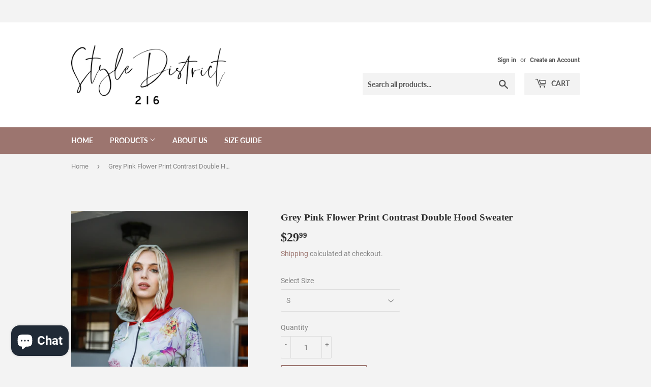

--- FILE ---
content_type: text/plain; charset=utf-8
request_url: https://sp-micro-proxy.b-cdn.net/micro?unique_id=zostylex.myshopify.com
body_size: 2659
content:
{"site":{"free_plan_limit_reached":false,"billing_status":null,"billing_active":true,"pricing_plan_required":false,"settings":{"proof_mobile_position":"Bottom","proof_desktop_position":"Bottom Left","proof_pop_size":"default","proof_start_delay_time":1,"proof_time_between":3,"proof_display_time":6,"proof_visible":false,"proof_cycle":true,"proof_mobile_enabled":true,"proof_desktop_enabled":true,"proof_tablet_enabled":null,"proof_locale":"en","proof_show_powered_by":false},"site_integrations":[{"id":"21022","enabled":true,"integration":{"name":"Shopify Purchase","handle":"shopify_api_purchase","pro":false},"settings":{"proof_onclick_new_tab":null,"proof_exclude_pages":null,"proof_include_pages":[],"proof_display_pages_mode":"excluded","proof_minimum_activity_sessions":null,"proof_height":110,"proof_bottom":20,"proof_top":20,"proof_right":10,"proof_left":10,"proof_background_color":"#FFFFFF","proof_background_image_url":null,"proof_font_color":"#000000","proof_border_radius":1,"proof_padding_top":0,"proof_padding_bottom":0,"proof_padding_left":8,"proof_padding_right":16,"proof_icon_color":null,"proof_icon_background_color":null,"proof_hours_before_obscure":24,"proof_minimum_review_rating":5,"proof_highlights_color":"#fdcb6e","proof_display_review":true,"proof_show_review_on_hover":true,"proof_summary_time_range":1440,"proof_summary_minimum_count":10,"proof_show_media":false,"proof_show_message":false,"proof_media_url":null,"proof_media_position":null,"proof_nudge_click_url":null,"proof_icon_url":null,"proof_icon_mode":null,"proof_icon_enabled":false},"template":{"id":"4","body":{"top":"{{first_name}} in {{city}}, {{province}} {{country}}","middle":"Purchased {{product_title}}"},"raw_body":"<top>{{first_name}} in {{city}}, {{province}} {{country}}</top><middle>Purchased {{product_title}}</middle>","locale":"en"}},{"id":"21021","enabled":true,"integration":{"name":"Shopify Add To Cart","handle":"shopify_storefront_add_to_cart","pro":false},"settings":{"proof_onclick_new_tab":null,"proof_exclude_pages":null,"proof_include_pages":[],"proof_display_pages_mode":"excluded","proof_minimum_activity_sessions":null,"proof_height":110,"proof_bottom":20,"proof_top":20,"proof_right":10,"proof_left":10,"proof_background_color":"#FFFFFF","proof_background_image_url":null,"proof_font_color":"#000000","proof_border_radius":1,"proof_padding_top":0,"proof_padding_bottom":0,"proof_padding_left":8,"proof_padding_right":16,"proof_icon_color":null,"proof_icon_background_color":null,"proof_hours_before_obscure":24,"proof_minimum_review_rating":5,"proof_highlights_color":"#fdcb6e","proof_display_review":true,"proof_show_review_on_hover":true,"proof_summary_time_range":1440,"proof_summary_minimum_count":10,"proof_show_media":false,"proof_show_message":false,"proof_media_url":null,"proof_media_position":null,"proof_nudge_click_url":null,"proof_icon_url":null,"proof_icon_mode":null,"proof_icon_enabled":false},"template":{"id":"36","body":{"top":"{{first_name}} in {{city}}, {{province}} {{country}}","middle":"Added to Cart {{product_title}}"},"raw_body":"<top>{{first_name}} in {{city}}, {{province}} {{country}}</top><middle>Added to Cart {{product_title}}</middle>","locale":"en"}}],"events":[{"id":"244438001","created_at":"2026-01-24T01:27:42.712Z","variables":{"first_name":"Someone","city":"New York","province":"New York","province_code":"NY","country":"United States","country_code":"US","product_title":"Ethereal Mallo"},"click_url":"https://www.styledistrict216.com/products/ethereal-mallo-50ml","image_url":"https://cdn.shopify.com/s/files/1/1686/2121/files/IMG-8159.png?v=1769171694","product":{"id":"65263359","product_id":"9266888212735","title":"Ethereal Mallo","created_at":"2025-11-11T22:32:58.352Z","updated_at":"2026-01-23T12:34:55.400Z","published_at":"2025-11-11T22:32:55.000Z"},"site_integration":{"id":"21021","enabled":true,"integration":{"name":"Shopify Add To Cart","handle":"shopify_storefront_add_to_cart","pro":false},"template":{"id":"36","body":{"top":"{{first_name}} in {{city}}, {{province}} {{country}}","middle":"Added to Cart {{product_title}}"},"raw_body":"<top>{{first_name}} in {{city}}, {{province}} {{country}}</top><middle>Added to Cart {{product_title}}</middle>","locale":"en"}}},{"id":"244269693","created_at":null,"variables":{"first_name":"Someone","city":"Vero Beach","province":"Florida","province_code":"FL","country":"United States","country_code":"US","product_title":"Snow Kissed Skin"},"click_url":"https://www.styledistrict216.com/products/snow-kissed-skin","image_url":"https://cdn.shopify.com/s/files/1/1686/2121/files/IMG-8171.png?v=1769174664","product":{"id":"65324121","product_id":"9281363345663","title":"Snow Kissed Skin","created_at":"2025-11-27T15:02:50.686Z","updated_at":"2026-01-23T13:24:25.481Z","published_at":"2025-11-28T05:00:17.000Z"},"site_integration":{"id":"21021","enabled":true,"integration":{"name":"Shopify Add To Cart","handle":"shopify_storefront_add_to_cart","pro":false},"template":{"id":"36","body":{"top":"{{first_name}} in {{city}}, {{province}} {{country}}","middle":"Added to Cart {{product_title}}"},"raw_body":"<top>{{first_name}} in {{city}}, {{province}} {{country}}</top><middle>Added to Cart {{product_title}}</middle>","locale":"en"}}},{"id":"244190771","created_at":null,"variables":{"first_name":"Someone","city":"Highland","province":"Indiana","province_code":"IN","country":"United States","country_code":"US","product_title":"Ethereal Mallo"},"click_url":"https://www.styledistrict216.com/products/ethereal-mallo-50ml","image_url":"https://cdn.shopify.com/s/files/1/1686/2121/files/IMG-8159.png?v=1769171694","product":{"id":"65263359","product_id":"9266888212735","title":"Ethereal Mallo","created_at":"2025-11-11T22:32:58.352Z","updated_at":"2026-01-23T12:34:55.400Z","published_at":"2025-11-11T22:32:55.000Z"},"site_integration":{"id":"21021","enabled":true,"integration":{"name":"Shopify Add To Cart","handle":"shopify_storefront_add_to_cart","pro":false},"template":{"id":"36","body":{"top":"{{first_name}} in {{city}}, {{province}} {{country}}","middle":"Added to Cart {{product_title}}"},"raw_body":"<top>{{first_name}} in {{city}}, {{province}} {{country}}</top><middle>Added to Cart {{product_title}}</middle>","locale":"en"}}},{"id":"244185806","created_at":null,"variables":{"first_name":"Someone","city":"Johnstown","province":"Pennsylvania","province_code":"PA","country":"United States","country_code":"US","product_title":"Iridescent"},"click_url":"https://www.styledistrict216.com/products/iridescent-50ml","image_url":"https://cdn.shopify.com/s/files/1/1686/2121/files/IMG-8157.png?v=1769171102","product":{"id":"65236423","product_id":"9256769454335","title":"Iridescent","created_at":"2025-11-07T10:18:40.469Z","updated_at":"2026-01-23T12:25:04.081Z","published_at":"2025-11-07T10:18:38.000Z"},"site_integration":{"id":"21021","enabled":true,"integration":{"name":"Shopify Add To Cart","handle":"shopify_storefront_add_to_cart","pro":false},"template":{"id":"36","body":{"top":"{{first_name}} in {{city}}, {{province}} {{country}}","middle":"Added to Cart {{product_title}}"},"raw_body":"<top>{{first_name}} in {{city}}, {{province}} {{country}}</top><middle>Added to Cart {{product_title}}</middle>","locale":"en"}}},{"id":"244139949","created_at":null,"variables":{"first_name":"Someone","city":"Vero Beach","province":"Florida","province_code":"FL","country":"United States","country_code":"US","product_title":"Ethereal"},"click_url":"https://www.styledistrict216.com/products/ethereal-50ml","image_url":"https://cdn.shopify.com/s/files/1/1686/2121/files/IMG-8144.png?v=1769170987","product":{"id":"65253510","product_id":"9263432827135","title":"Ethereal","created_at":"2025-11-09T14:26:15.737Z","updated_at":"2026-01-23T12:23:10.012Z","published_at":"2025-11-09T14:26:13.000Z"},"site_integration":{"id":"21021","enabled":true,"integration":{"name":"Shopify Add To Cart","handle":"shopify_storefront_add_to_cart","pro":false},"template":{"id":"36","body":{"top":"{{first_name}} in {{city}}, {{province}} {{country}}","middle":"Added to Cart {{product_title}}"},"raw_body":"<top>{{first_name}} in {{city}}, {{province}} {{country}}</top><middle>Added to Cart {{product_title}}</middle>","locale":"en"}}},{"id":"244139930","created_at":null,"variables":{"first_name":"Someone","city":"Vero Beach","province":"Florida","province_code":"FL","country":"United States","country_code":"US","product_title":"Fleur Vanille"},"click_url":"https://www.styledistrict216.com/products/fleur-vanille","image_url":"https://cdn.shopify.com/s/files/1/1686/2121/files/IMG-8153.png?v=1769167978","product":{"id":"65534353","product_id":"9334614884607","title":"Fleur Vanille","created_at":"2026-01-14T13:23:57.953Z","updated_at":"2026-01-23T11:33:01.298Z","published_at":"2026-01-14T13:23:55.000Z"},"site_integration":{"id":"21021","enabled":true,"integration":{"name":"Shopify Add To Cart","handle":"shopify_storefront_add_to_cart","pro":false},"template":{"id":"36","body":{"top":"{{first_name}} in {{city}}, {{province}} {{country}}","middle":"Added to Cart {{product_title}}"},"raw_body":"<top>{{first_name}} in {{city}}, {{province}} {{country}}</top><middle>Added to Cart {{product_title}}</middle>","locale":"en"}}},{"id":"244137441","created_at":null,"variables":{"first_name":"Someone","city":"College Park","province":"Maryland","province_code":"MD","country":"United States","country_code":"US","product_title":"Iridescent"},"click_url":"https://www.styledistrict216.com/products/iridescent-50ml","image_url":"https://cdn.shopify.com/s/files/1/1686/2121/files/IMG-8157.png?v=1769171102","product":{"id":"65236423","product_id":"9256769454335","title":"Iridescent","created_at":"2025-11-07T10:18:40.469Z","updated_at":"2026-01-23T12:25:04.081Z","published_at":"2025-11-07T10:18:38.000Z"},"site_integration":{"id":"21021","enabled":true,"integration":{"name":"Shopify Add To Cart","handle":"shopify_storefront_add_to_cart","pro":false},"template":{"id":"36","body":{"top":"{{first_name}} in {{city}}, {{province}} {{country}}","middle":"Added to Cart {{product_title}}"},"raw_body":"<top>{{first_name}} in {{city}}, {{province}} {{country}}</top><middle>Added to Cart {{product_title}}</middle>","locale":"en"}}},{"id":"244047825","created_at":null,"variables":{"first_name":"Someone","city":"Lorain","province":"Ohio","province_code":"OH","country":"United States","country_code":"US","product_title":"Musk Mocha"},"click_url":"https://www.styledistrict216.com/products/no-1","image_url":"https://cdn.shopify.com/s/files/1/1686/2121/files/IMG-8140.png?v=1769171164","product":{"id":"63303259","product_id":"9083306639615","title":"Musk Mocha","created_at":"2025-04-19T15:46:52.835Z","updated_at":"2026-01-23T12:26:06.471Z","published_at":"2025-04-19T15:48:31.000Z"},"site_integration":{"id":"21021","enabled":true,"integration":{"name":"Shopify Add To Cart","handle":"shopify_storefront_add_to_cart","pro":false},"template":{"id":"36","body":{"top":"{{first_name}} in {{city}}, {{province}} {{country}}","middle":"Added to Cart {{product_title}}"},"raw_body":"<top>{{first_name}} in {{city}}, {{province}} {{country}}</top><middle>Added to Cart {{product_title}}</middle>","locale":"en"}}},{"id":"244018355","created_at":null,"variables":{"first_name":"Someone","city":"Portage","province":"Pennsylvania","province_code":"PA","country":"United States","country_code":"US","product_title":"Discovery Set • 12 Scents (3ml)"},"click_url":"https://www.styledistrict216.com/products/discovery-set-6-scents-3ml","image_url":"https://cdn.shopify.com/s/files/1/1686/2121/files/97D836DC-36DD-4ED7-A9B7-BB5DC46295B3.jpg?v=1764025264","product":{"id":"65309115","product_id":"9279433015551","title":"Discovery Set • 12 Scents (3ml)","created_at":"2025-11-24T22:39:49.380Z","updated_at":"2026-01-16T04:32:43.184Z","published_at":"2025-11-24T22:50:21.000Z"},"site_integration":{"id":"21021","enabled":true,"integration":{"name":"Shopify Add To Cart","handle":"shopify_storefront_add_to_cart","pro":false},"template":{"id":"36","body":{"top":"{{first_name}} in {{city}}, {{province}} {{country}}","middle":"Added to Cart {{product_title}}"},"raw_body":"<top>{{first_name}} in {{city}}, {{province}} {{country}}</top><middle>Added to Cart {{product_title}}</middle>","locale":"en"}}},{"id":"243997971","created_at":null,"variables":{"first_name":"Someone","city":"Winston-Salem","province":"North Carolina","province_code":"NC","country":"United States","country_code":"US","product_title":"Discovery Set • 12 Scents (3ml)"},"click_url":"https://www.styledistrict216.com/products/discovery-set-6-scents-3ml","image_url":"https://cdn.shopify.com/s/files/1/1686/2121/files/97D836DC-36DD-4ED7-A9B7-BB5DC46295B3.jpg?v=1764025264","product":{"id":"65309115","product_id":"9279433015551","title":"Discovery Set • 12 Scents (3ml)","created_at":"2025-11-24T22:39:49.380Z","updated_at":"2026-01-16T04:32:43.184Z","published_at":"2025-11-24T22:50:21.000Z"},"site_integration":{"id":"21022","enabled":true,"integration":{"name":"Shopify Purchase","handle":"shopify_api_purchase","pro":false},"template":{"id":"4","body":{"top":"{{first_name}} in {{city}}, {{province}} {{country}}","middle":"Purchased {{product_title}}"},"raw_body":"<top>{{first_name}} in {{city}}, {{province}} {{country}}</top><middle>Purchased {{product_title}}</middle>","locale":"en"}}},{"id":"243997841","created_at":null,"variables":{"first_name":"Someone","city":"Winston-Salem","province":"North Carolina","province_code":"NC","country":"United States","country_code":"US","product_title":"Discovery Set • 12 Scents (3ml)"},"click_url":"https://www.styledistrict216.com/products/discovery-set-6-scents-3ml","image_url":"https://cdn.shopify.com/s/files/1/1686/2121/files/97D836DC-36DD-4ED7-A9B7-BB5DC46295B3.jpg?v=1764025264","product":{"id":"65309115","product_id":"9279433015551","title":"Discovery Set • 12 Scents (3ml)","created_at":"2025-11-24T22:39:49.380Z","updated_at":"2026-01-16T04:32:43.184Z","published_at":"2025-11-24T22:50:21.000Z"},"site_integration":{"id":"21021","enabled":true,"integration":{"name":"Shopify Add To Cart","handle":"shopify_storefront_add_to_cart","pro":false},"template":{"id":"36","body":{"top":"{{first_name}} in {{city}}, {{province}} {{country}}","middle":"Added to Cart {{product_title}}"},"raw_body":"<top>{{first_name}} in {{city}}, {{province}} {{country}}</top><middle>Added to Cart {{product_title}}</middle>","locale":"en"}}},{"id":"243950130","created_at":null,"variables":{"first_name":"Someone","city":"San Antonio","province":"Texas","province_code":"TX","country":"United States","country_code":"US","product_title":"Musk Mocha"},"click_url":"https://www.styledistrict216.com/products/no-1","image_url":"https://cdn.shopify.com/s/files/1/1686/2121/files/IMG-8140.png?v=1769171164","product":{"id":"63303259","product_id":"9083306639615","title":"Musk Mocha","created_at":"2025-04-19T15:46:52.835Z","updated_at":"2026-01-23T12:26:06.471Z","published_at":"2025-04-19T15:48:31.000Z"},"site_integration":{"id":"21021","enabled":true,"integration":{"name":"Shopify Add To Cart","handle":"shopify_storefront_add_to_cart","pro":false},"template":{"id":"36","body":{"top":"{{first_name}} in {{city}}, {{province}} {{country}}","middle":"Added to Cart {{product_title}}"},"raw_body":"<top>{{first_name}} in {{city}}, {{province}} {{country}}</top><middle>Added to Cart {{product_title}}</middle>","locale":"en"}}},{"id":"243947183","created_at":null,"variables":{"first_name":"Someone","city":"Boise","province":"Idaho","province_code":"ID","country":"United States","country_code":"US","product_title":"Beige"},"click_url":"https://www.styledistrict216.com/products/beige","image_url":"https://cdn.shopify.com/s/files/1/1686/2121/files/IMG-8146.png?v=1769166790","product":{"id":"65534356","product_id":"9334615376127","title":"Beige","created_at":"2026-01-14T13:27:18.033Z","updated_at":"2026-01-23T11:13:33.089Z","published_at":"2026-01-14T13:27:15.000Z"},"site_integration":{"id":"21022","enabled":true,"integration":{"name":"Shopify Purchase","handle":"shopify_api_purchase","pro":false},"template":{"id":"4","body":{"top":"{{first_name}} in {{city}}, {{province}} {{country}}","middle":"Purchased {{product_title}}"},"raw_body":"<top>{{first_name}} in {{city}}, {{province}} {{country}}</top><middle>Purchased {{product_title}}</middle>","locale":"en"}}},{"id":"243946947","created_at":null,"variables":{"first_name":"Someone","city":"Boise","province":"Idaho","province_code":"ID","country":"United States","country_code":"US","product_title":"Beige"},"click_url":"https://www.styledistrict216.com/products/beige","image_url":"https://cdn.shopify.com/s/files/1/1686/2121/files/IMG-8146.png?v=1769166790","product":{"id":"65534356","product_id":"9334615376127","title":"Beige","created_at":"2026-01-14T13:27:18.033Z","updated_at":"2026-01-23T11:13:33.089Z","published_at":"2026-01-14T13:27:15.000Z"},"site_integration":{"id":"21021","enabled":true,"integration":{"name":"Shopify Add To Cart","handle":"shopify_storefront_add_to_cart","pro":false},"template":{"id":"36","body":{"top":"{{first_name}} in {{city}}, {{province}} {{country}}","middle":"Added to Cart {{product_title}}"},"raw_body":"<top>{{first_name}} in {{city}}, {{province}} {{country}}</top><middle>Added to Cart {{product_title}}</middle>","locale":"en"}}},{"id":"243944156","created_at":null,"variables":{"first_name":"Someone","city":"Midlothian","province":"Virginia","province_code":"VA","country":"United States","country_code":"US","product_title":"Ethereal"},"click_url":"https://www.styledistrict216.com/products/ethereal-50ml","image_url":"https://cdn.shopify.com/s/files/1/1686/2121/files/IMG-8144.png?v=1769170987","product":{"id":"65253510","product_id":"9263432827135","title":"Ethereal","created_at":"2025-11-09T14:26:15.737Z","updated_at":"2026-01-23T12:23:10.012Z","published_at":"2025-11-09T14:26:13.000Z"},"site_integration":{"id":"21022","enabled":true,"integration":{"name":"Shopify Purchase","handle":"shopify_api_purchase","pro":false},"template":{"id":"4","body":{"top":"{{first_name}} in {{city}}, {{province}} {{country}}","middle":"Purchased {{product_title}}"},"raw_body":"<top>{{first_name}} in {{city}}, {{province}} {{country}}</top><middle>Purchased {{product_title}}</middle>","locale":"en"}}},{"id":"243944078","created_at":null,"variables":{"first_name":"Someone","city":"Richmond","province":"Virginia","province_code":"VA","country":"United States","country_code":"US","product_title":"Ethereal"},"click_url":"https://www.styledistrict216.com/products/ethereal-50ml","image_url":"https://cdn.shopify.com/s/files/1/1686/2121/files/IMG-8144.png?v=1769170987","product":{"id":"65253510","product_id":"9263432827135","title":"Ethereal","created_at":"2025-11-09T14:26:15.737Z","updated_at":"2026-01-23T12:23:10.012Z","published_at":"2025-11-09T14:26:13.000Z"},"site_integration":{"id":"21021","enabled":true,"integration":{"name":"Shopify Add To Cart","handle":"shopify_storefront_add_to_cart","pro":false},"template":{"id":"36","body":{"top":"{{first_name}} in {{city}}, {{province}} {{country}}","middle":"Added to Cart {{product_title}}"},"raw_body":"<top>{{first_name}} in {{city}}, {{province}} {{country}}</top><middle>Added to Cart {{product_title}}</middle>","locale":"en"}}},{"id":"243936065","created_at":null,"variables":{"first_name":"Someone","city":"Sugar Land","province":"Texas","province_code":"TX","country":"United States","country_code":"US","product_title":"Beige"},"click_url":"https://www.styledistrict216.com/products/beige","image_url":"https://cdn.shopify.com/s/files/1/1686/2121/files/IMG-8146.png?v=1769166790","product":{"id":"65534356","product_id":"9334615376127","title":"Beige","created_at":"2026-01-14T13:27:18.033Z","updated_at":"2026-01-23T11:13:33.089Z","published_at":"2026-01-14T13:27:15.000Z"},"site_integration":{"id":"21021","enabled":true,"integration":{"name":"Shopify Add To Cart","handle":"shopify_storefront_add_to_cart","pro":false},"template":{"id":"36","body":{"top":"{{first_name}} in {{city}}, {{province}} {{country}}","middle":"Added to Cart {{product_title}}"},"raw_body":"<top>{{first_name}} in {{city}}, {{province}} {{country}}</top><middle>Added to Cart {{product_title}}</middle>","locale":"en"}}},{"id":"243930930","created_at":null,"variables":{"first_name":"Someone","city":"Moab","province":"Utah","province_code":"UT","country":"United States","country_code":"US","product_title":"Iridescent"},"click_url":"https://www.styledistrict216.com/products/iridescent-50ml","image_url":"https://cdn.shopify.com/s/files/1/1686/2121/files/IMG-8157.png?v=1769171102","product":{"id":"65236423","product_id":"9256769454335","title":"Iridescent","created_at":"2025-11-07T10:18:40.469Z","updated_at":"2026-01-23T12:25:04.081Z","published_at":"2025-11-07T10:18:38.000Z"},"site_integration":{"id":"21021","enabled":true,"integration":{"name":"Shopify Add To Cart","handle":"shopify_storefront_add_to_cart","pro":false},"template":{"id":"36","body":{"top":"{{first_name}} in {{city}}, {{province}} {{country}}","middle":"Added to Cart {{product_title}}"},"raw_body":"<top>{{first_name}} in {{city}}, {{province}} {{country}}</top><middle>Added to Cart {{product_title}}</middle>","locale":"en"}}},{"id":"243923833","created_at":null,"variables":{"first_name":"Someone","city":"New York","province":"New York","province_code":"NY","country":"United States","country_code":"US","product_title":"Iridescent"},"click_url":"https://www.styledistrict216.com/products/iridescent-50ml","image_url":"https://cdn.shopify.com/s/files/1/1686/2121/files/IMG-8157.png?v=1769171102","product":{"id":"65236423","product_id":"9256769454335","title":"Iridescent","created_at":"2025-11-07T10:18:40.469Z","updated_at":"2026-01-23T12:25:04.081Z","published_at":"2025-11-07T10:18:38.000Z"},"site_integration":{"id":"21022","enabled":true,"integration":{"name":"Shopify Purchase","handle":"shopify_api_purchase","pro":false},"template":{"id":"4","body":{"top":"{{first_name}} in {{city}}, {{province}} {{country}}","middle":"Purchased {{product_title}}"},"raw_body":"<top>{{first_name}} in {{city}}, {{province}} {{country}}</top><middle>Purchased {{product_title}}</middle>","locale":"en"}}},{"id":"243923653","created_at":null,"variables":{"first_name":"Someone","city":"Larchmont","province":"New York","province_code":"NY","country":"United States","country_code":"US","product_title":"Iridescent"},"click_url":"https://www.styledistrict216.com/products/iridescent-50ml","image_url":"https://cdn.shopify.com/s/files/1/1686/2121/files/IMG-8157.png?v=1769171102","product":{"id":"65236423","product_id":"9256769454335","title":"Iridescent","created_at":"2025-11-07T10:18:40.469Z","updated_at":"2026-01-23T12:25:04.081Z","published_at":"2025-11-07T10:18:38.000Z"},"site_integration":{"id":"21021","enabled":true,"integration":{"name":"Shopify Add To Cart","handle":"shopify_storefront_add_to_cart","pro":false},"template":{"id":"36","body":{"top":"{{first_name}} in {{city}}, {{province}} {{country}}","middle":"Added to Cart {{product_title}}"},"raw_body":"<top>{{first_name}} in {{city}}, {{province}} {{country}}</top><middle>Added to Cart {{product_title}}</middle>","locale":"en"}}},{"id":"243923605","created_at":null,"variables":{"first_name":"Someone","city":"Austin","province":"Texas","province_code":"TX","country":"United States","country_code":"US","product_title":"Musk Vanille"},"click_url":"https://www.styledistrict216.com/products/musk-vanille","image_url":"https://cdn.shopify.com/s/files/1/1686/2121/files/IMG-8136.png?v=1769166746","product":{"id":"65331077","product_id":"9286686114047","title":"Musk Vanille","created_at":"2025-12-01T11:19:41.749Z","updated_at":"2026-01-23T11:12:40.238Z","published_at":"2025-12-01T11:19:39.000Z"},"site_integration":{"id":"21021","enabled":true,"integration":{"name":"Shopify Add To Cart","handle":"shopify_storefront_add_to_cart","pro":false},"template":{"id":"36","body":{"top":"{{first_name}} in {{city}}, {{province}} {{country}}","middle":"Added to Cart {{product_title}}"},"raw_body":"<top>{{first_name}} in {{city}}, {{province}} {{country}}</top><middle>Added to Cart {{product_title}}</middle>","locale":"en"}}},{"id":"243923439","created_at":null,"variables":{"first_name":"Someone","city":"Villa Park","province":"Illinois","province_code":"IL","country":"United States","country_code":"US","product_title":"Ultraviolet"},"click_url":"https://www.styledistrict216.com/products/ultraviolet-50ml","image_url":"https://cdn.shopify.com/s/files/1/1686/2121/files/IMG-8172.png?v=1769175061","product":{"id":"65237160","product_id":"9256771780863","title":"Ultraviolet","created_at":"2025-11-07T10:44:10.282Z","updated_at":"2026-01-23T13:31:04.325Z","published_at":"2025-11-07T10:44:07.000Z"},"site_integration":{"id":"21021","enabled":true,"integration":{"name":"Shopify Add To Cart","handle":"shopify_storefront_add_to_cart","pro":false},"template":{"id":"36","body":{"top":"{{first_name}} in {{city}}, {{province}} {{country}}","middle":"Added to Cart {{product_title}}"},"raw_body":"<top>{{first_name}} in {{city}}, {{province}} {{country}}</top><middle>Added to Cart {{product_title}}</middle>","locale":"en"}}},{"id":"243922887","created_at":null,"variables":{"first_name":"Someone","city":"Bentonville","province":"Arkansas","province_code":"AR","country":"United States","country_code":"US","product_title":"Mahamelo Glow"},"click_url":"https://www.styledistrict216.com/products/mahamelo-glow","image_url":"https://cdn.shopify.com/s/files/1/1686/2121/files/IMG-8133.png?v=1769166937","product":{"id":"65534359","product_id":"9334616031487","title":"Mahamelo Glow","created_at":"2026-01-14T13:32:12.399Z","updated_at":"2026-01-23T11:15:40.072Z","published_at":"2026-01-14T13:32:09.000Z"},"site_integration":{"id":"21022","enabled":true,"integration":{"name":"Shopify Purchase","handle":"shopify_api_purchase","pro":false},"template":{"id":"4","body":{"top":"{{first_name}} in {{city}}, {{province}} {{country}}","middle":"Purchased {{product_title}}"},"raw_body":"<top>{{first_name}} in {{city}}, {{province}} {{country}}</top><middle>Purchased {{product_title}}</middle>","locale":"en"}}},{"id":"243922505","created_at":null,"variables":{"first_name":"Someone","city":"Daleville","province":"Alabama","province_code":"AL","country":"United States","country_code":"US","product_title":"Snow Kissed Skin"},"click_url":"https://www.styledistrict216.com/products/snow-kissed-skin","image_url":"https://cdn.shopify.com/s/files/1/1686/2121/files/IMG-8171.png?v=1769174664","product":{"id":"65324121","product_id":"9281363345663","title":"Snow Kissed Skin","created_at":"2025-11-27T15:02:50.686Z","updated_at":"2026-01-23T13:24:25.481Z","published_at":"2025-11-28T05:00:17.000Z"},"site_integration":{"id":"21021","enabled":true,"integration":{"name":"Shopify Add To Cart","handle":"shopify_storefront_add_to_cart","pro":false},"template":{"id":"36","body":{"top":"{{first_name}} in {{city}}, {{province}} {{country}}","middle":"Added to Cart {{product_title}}"},"raw_body":"<top>{{first_name}} in {{city}}, {{province}} {{country}}</top><middle>Added to Cart {{product_title}}</middle>","locale":"en"}}},{"id":"243921138","created_at":null,"variables":{"first_name":"Someone","city":"Carlisle","province":"Pennsylvania","province_code":"PA","country":"United States","country_code":"US","product_title":"Mahamelo Glow"},"click_url":"https://www.styledistrict216.com/products/mahamelo-glow","image_url":"https://cdn.shopify.com/s/files/1/1686/2121/files/IMG-8133.png?v=1769166937","product":{"id":"65534359","product_id":"9334616031487","title":"Mahamelo Glow","created_at":"2026-01-14T13:32:12.399Z","updated_at":"2026-01-23T11:15:40.072Z","published_at":"2026-01-14T13:32:09.000Z"},"site_integration":{"id":"21021","enabled":true,"integration":{"name":"Shopify Add To Cart","handle":"shopify_storefront_add_to_cart","pro":false},"template":{"id":"36","body":{"top":"{{first_name}} in {{city}}, {{province}} {{country}}","middle":"Added to Cart {{product_title}}"},"raw_body":"<top>{{first_name}} in {{city}}, {{province}} {{country}}</top><middle>Added to Cart {{product_title}}</middle>","locale":"en"}}}]}}